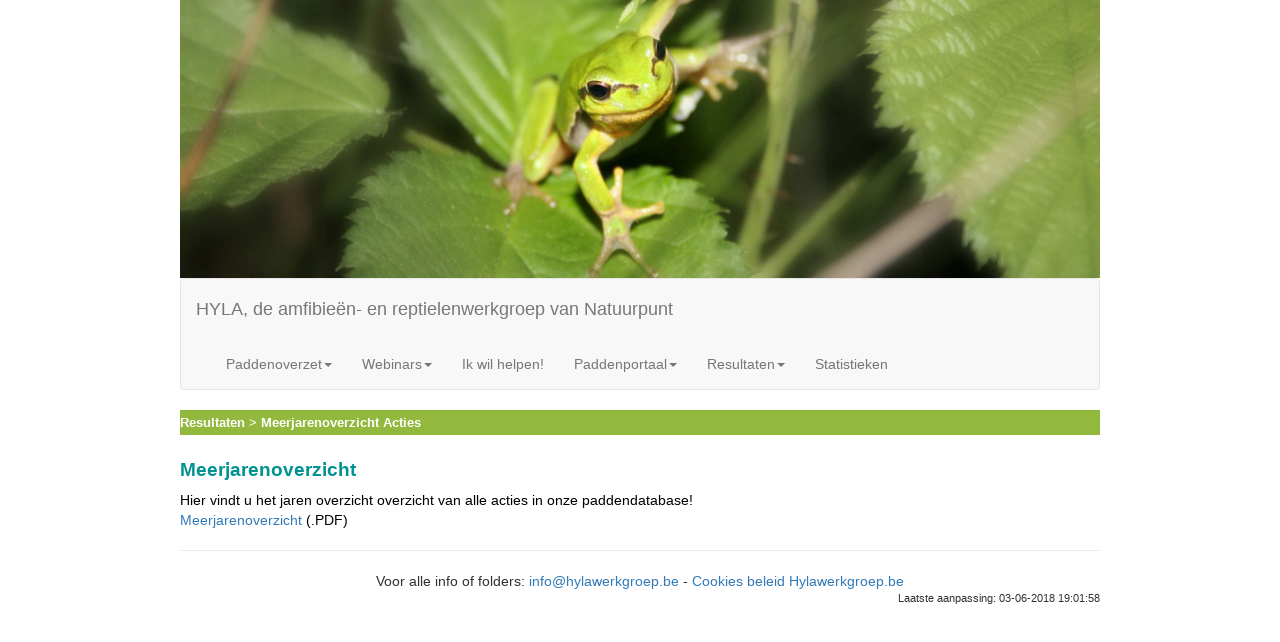

--- FILE ---
content_type: text/html; charset=UTF-8
request_url: https://www.hylawerkgroep.be/paddenoverzet/acties/resultaten/meerjarenoverzicht
body_size: 2864
content:
<HTML>
<HEAD>
<meta charset="utf-8">
<meta http-equiv="X-UA-Compatible" content="IE=edge">
<meta name="viewport" content="width=device-width, initial-scale=1">
<!-- The above 3 meta tags *must* come first in the head; any other head content must come *after* these tags -->

<!-- set address bar color -->
<!-- Chrome, Firefox OS, Opera and Vivaldi -->
<meta name="theme-color" content="#4B8A08">
<!-- Windows Phone -->
<meta name="msapplication-navbutton-color" content="#4B8A08">
<!-- iOS Safari -->
<meta name="apple-mobile-web-app-status-bar-style" content="#4B8A08">

<TITLE>Meerjarenoverzicht Acties | Hyla</TITLE>
<link rel="apple-touch-icon" sizes="57x57" href="/static/icon/apple-icon-57x57.png">
<link rel="apple-touch-icon" sizes="60x60" href="/static/icon/apple-icon-60x60.png">
<link rel="apple-touch-icon" sizes="72x72" href="/static/icon/apple-icon-72x72.png">
<link rel="apple-touch-icon" sizes="76x76" href="/static/icon/apple-icon-76x76.png">
<link rel="apple-touch-icon" sizes="114x114" href="/static/icon/apple-icon-114x114.png">
<link rel="apple-touch-icon" sizes="120x120" href="/static/icon/apple-icon-120x120.png">
<link rel="apple-touch-icon" sizes="144x144" href="/static/icon/apple-icon-144x144.png">
<link rel="apple-touch-icon" sizes="152x152" href="/static/icon/apple-icon-152x152.png">
<link rel="apple-touch-icon" sizes="180x180" href="/static/icon/apple-icon-180x180.png">
<link rel="icon" type="image/png" sizes="192x192"  href="/static/icon/android-icon-192x192.png">
<link rel="icon" type="image/png" sizes="32x32" href="/static/icon/favicon-32x32.png">
<link rel="icon" type="image/png" sizes="96x96" href="/static/icon/favicon-96x96.png">
<link rel="icon" type="image/png" sizes="16x16" href="/static/icon/favicon-16x16.png">
<link rel="manifest" href="/static/icon/manifest.json">
<meta name="msapplication-TileColor" content="#ffffff">
<meta name="msapplication-TileImage" content="/static/icon/ms-icon-144x144.png">
<meta name="theme-color" content="#ffffff">

<META NAME="keywords" CONTENT="">
<META NAME="copyright" CONTENT="Copyright Â© 2026 HYLA, All Rights Reserved">
<meta name="verify-v1" content="wydjdRTGj+D5MFbbSJRq43MghTEjpxMGMrVwrvvWT9w=" />
<META NAME="description" CONTENT="">
<META NAME="author" CONTENT="HYLA">

<META NAME="robots" CONTENT="index, follow">
<script type="text/javascript" src="/active/lib/jscripts/jquery-1.12.4/jquery-1.12.4.min.js"></script>    

<script type="text/javascript" src="/active/lib/jscripts/jquery-ui-1.12.1/js/jquery-ui.min.js"></script>
<script type="text/javascript" src="/active/lib/jscripts/jquery-ui-1.12.1/localisation/jquery.ui.datepicker-nl.js"></script>
<link    rel="stylesheet"     href="/active/lib/jscripts/jquery-ui-1.12.1/themes/le-frog/jquery-ui.min.css" /> 

<script type="text/javascript" src="/active/lib/jscripts/jquery-form-validator-2.2.92/jquery.form-validator.min.js"></script>

<script type="text/javascript" src="/active/lib/jscripts/bxslider-4-master-4.2.5/jquery.bxslider.min.js"></script>
<link    rel="stylesheet"     href="/active/lib/jscripts/bxslider-4-master-4.2.5/jquery.bxslider.css"/> 

<link    rel="stylesheet"      href="/active/lib/jscripts/bootstrap/css/bootstrap.min.css">
<script type="text/javascript" src="/active/lib/jscripts/bootstrap/js/bootstrap.min.js"></script> 

<!-- <meta name="viewport" content="width=device-width"> -->
<LINK    rel="stylesheet"      href="/css/m.stylesheet.css">
<!-- HTML5 shim and Respond.js for IE8 support of HTML5 elements and media queries -->
<!-- WARNING: Respond.js doesn't work if you view the page via file:// -->
<!--[if lt IE 9]>
  <script src="https://oss.maxcdn.com/html5shiv/3.7.2/html5shiv.min.js"></script>
  <script src="https://oss.maxcdn.com/respond/1.4.2/respond.min.js"></script>
<![endif]-->
</HEAD>
<BODY>
<div class="container-fluid">
<IMG 
SRC="/static/files/0001/boomkikker_hyla arborea_gijs3 damen.jpg" 
alt = "boomkikker_hyla arborea_gijs damen" 
title = "Boomkikker - hyla arborea - Wijvenheide - Zonhoven - (c) Gijs Damen" 
WIDTH="950px" 
class="img-responsive  center-block">
  <nav class="navbar navbar-default">
    <div class="container-fluid">
      <!-- Brand and toggle get grouped for better mobile display -->
      <div class="navbar-header">
        <button type="button" class="navbar-toggle collapsed" data-toggle="collapse" data-target="#bs-example-navbar-collapse-1" aria-expanded="false">
          <span class="sr-only">Toggle navigation</span>
          <span class="icon-bar"></span>
          <span class="icon-bar"></span>
          <span class="icon-bar"></span>
        </button>
        <a class="navbar-brand btn-all-margin" href="/index.php?id=1">HYLA, de amfibieën- en reptielenwerkgroep van Natuurpunt</a>
      </div>
      <div style="clear:both;">  <!-- Menu on a new line! -->
      <!-- Collect the nav links, forms, and other content for toggling -->
      <div class="collapse navbar-collapse" id="bs-example-navbar-collapse-1">
        <ul class="nav navbar-nav">
<li class='dropdown'>
  <a href='#' class='dropdown-toggle' data-toggle='dropdown' role='button' aria-haspopup='true' aria-expanded='false'>
    Paddenoverzet<span class='caret'></span>
  </a>
  <ul class='dropdown-menu' role = 'menu'>
    <li>
      <A HREF='/paddenoverzet' TARGET='_top' CLASS='menu'>&nbsp;&nbsp;Paddenoverzet</A>
    </li>
    <li>
      <A HREF='/paddenoverzet/paddentrek' TARGET='_top' CLASS='menu'>&nbsp;&nbsp;De paddentrek</A>
    </li>
    <li>
      <A HREF='/paddenoverzet/FAQ' TARGET='_top' CLASS='menu'>&nbsp;&nbsp;FAQ paddenoverzetacties</A>
    </li>
    <li>
      <A HREF='/paddenoverzet/acties/kaart' TARGET='_top' CLASS='menu'>&nbsp;&nbsp;Actie overzicht</A>
    </li>
  </ul> <!-- /dropdown-menu -->
</li> <!-- /dropdown -->
<li class='dropdown'>
  <a href='#' class='dropdown-toggle' data-toggle='dropdown' role='button' aria-haspopup='true' aria-expanded='false'>
    Webinars<span class='caret'></span>
  </a>
  <ul class='dropdown-menu' role = 'menu'>
    <li>
      <A HREF='/Webinar_Paddenoverzet_2021_' TARGET='_top' CLASS='menu'>&nbsp;&nbsp;Paddenoverzet - 18/02/2021</A>
    </li>
  </ul> <!-- /dropdown-menu -->
</li> <!-- /dropdown -->
  <li>
    <A HREF='/paddenoverzet/acties/ik_wil_meehelpen' TARGET='_top' CLASS='menu'>Ik wil helpen!</A>
  </li>
<li class='dropdown'>
  <a href='#' class='dropdown-toggle' data-toggle='dropdown' role='button' aria-haspopup='true' aria-expanded='false'>
    Paddenportaal<span class='caret'></span>
  </a>
  <ul class='dropdown-menu' role = 'menu'>
    <li>
      <A HREF='/paddenoverzet/Wat_is_het_paddenportaal' TARGET='_top' CLASS='menu'>&nbsp;&nbsp;Wat is het paddenportaal</A>
    </li>
    <li>
      <A HREF='/po/index.php' TARGET='_new' CLASS='menu'>&nbsp;&nbsp;Inloggen</A>
    </li>
    <li>
      <A HREF='/paddenoverzet/nieuwsbrieven' TARGET='_top' CLASS='menu'>&nbsp;&nbsp;Nieuwsbrieven</A>
    </li>
    <li>
      <A HREF='/paddenoverzet/Organisatie_actie' TARGET='_top' CLASS='menu'>&nbsp;&nbsp;Organisatie van een overzetactie</A>
    </li>
    <li>
      <A HREF='/paddenoverzet/invulformulier' TARGET='_top' CLASS='menu'>&nbsp;&nbsp;Invulformulier</A>
    </li>
    <li>
      <A HREF='/paddenoverzet/folders' TARGET='_top' CLASS='menu'>&nbsp;&nbsp;Folders paddenoverzet</A>
    </li>
  </ul> <!-- /dropdown-menu -->
</li> <!-- /dropdown -->
<li class='dropdown'>
  <a href='#' class='dropdown-toggle' data-toggle='dropdown' role='button' aria-haspopup='true' aria-expanded='false'>
    Resultaten<span class='caret'></span>
  </a>
  <ul class='dropdown-menu' role = 'menu'>
    <li>
      <A HREF='/paddenoverzet/acties/resultaten/jaaroverzicht' TARGET='_top' CLASS='menu'>&nbsp;&nbsp;Jaaroverzicht Vlaanderen</A>
    </li>
    <li>
      <A HREF='/paddenoverzet/acties/resultaten/meerjarenoverzicht_vlaanderen' TARGET='_top' CLASS='menu'>&nbsp;&nbsp;Jarenoverzicht Vlaanderen</A>
    </li>
    <li>
      <A HREF='/paddenoverzet/acties/resultaten/meerjarenoverzicht' TARGET='_top' CLASS='menu'>&nbsp;&nbsp;Meerjarenoverzicht Acties</A>
    </li>
    <li>
      <A HREF='/paddenoverzet/acties/resultaten/Top_10' TARGET='_top' CLASS='menu'>&nbsp;&nbsp;Top tienen (en meer)</A>
    </li>
    <li>
      <A HREF='/paddenoverzet/acties/resultaten/2025' TARGET='_top' CLASS='menu'>&nbsp;&nbsp;Resultaten 2025</A>
    </li>
    <li>
      <A HREF='/paddenoverzet/acties/resultaten/2024' TARGET='_top' CLASS='menu'>&nbsp;&nbsp;Resultaten 2024</A>
    </li>
    <li>
      <A HREF='/paddenoverzet/acties/resultaten/2023' TARGET='_top' CLASS='menu'>&nbsp;&nbsp;Resultaten 2023</A>
    </li>
    <li>
      <A HREF='/paddenoverzet/acties/resultaten/2022' TARGET='_top' CLASS='menu'>&nbsp;&nbsp;Resultaten 2022</A>
    </li>
    <li>
      <A HREF='/paddenoverzet/acties/resultaten/2021' TARGET='_top' CLASS='menu'>&nbsp;&nbsp;Resultaten 2021</A>
    </li>
    <li>
      <A HREF='/paddenoverzet/acties/resultaten/2020' TARGET='_top' CLASS='menu'>&nbsp;&nbsp;Resultaten 2020</A>
    </li>
    <li>
      <A HREF='/paddenoverzet/acties/resultaten/2019' TARGET='_top' CLASS='menu'>&nbsp;&nbsp;Resultaten 2019</A>
    </li>
    <li>
      <A HREF='/paddenoverzet/acties/resultaten/2018' TARGET='_top' CLASS='menu'>&nbsp;&nbsp;Resultaten 2018</A>
    </li>
    <li>
      <A HREF='/paddenoverzet/acties/resultaten/2017' TARGET='_top' CLASS='menu'>&nbsp;&nbsp;Resultaten 2017</A>
    </li>
    <li>
      <A HREF='/paddenoverzet/acties/resultaten/2016' TARGET='_top' CLASS='menu'>&nbsp;&nbsp;Resultaten 2016</A>
    </li>
    <li>
      <A HREF='/paddenoverzet/acties/resultaten/2015' TARGET='_top' CLASS='menu'>&nbsp;&nbsp;Resultaten 2015</A>
    </li>
    <li>
      <A HREF='/paddenoverzet/acties/resultaten/2014' TARGET='_top' CLASS='menu'>&nbsp;&nbsp;Resultaten 2014</A>
    </li>
    <li>
      <A HREF='/paddenoverzet/acties/resultaten/2013' TARGET='_top' CLASS='menu'>&nbsp;&nbsp;Resultaten 2013</A>
    </li>
    <li>
      <A HREF='/paddenoverzet/acties/resultaten/2012' TARGET='_top' CLASS='menu'>&nbsp;&nbsp;Resultaten 2012</A>
    </li>
    <li>
      <A HREF='/paddenoverzet/acties/resultaten/2011' TARGET='_top' CLASS='menu'>&nbsp;&nbsp;Resultaten 2011</A>
    </li>
    <li>
      <A HREF='/paddenoverzet/acties/resultaten/2010' TARGET='_top' CLASS='menu'>&nbsp;&nbsp;Resultaten 2010</A>
    </li>
    <li>
      <A HREF='/paddenoverzet/acties/resultaten/2009' TARGET='_top' CLASS='menu'>&nbsp;&nbsp;Resultaten tot 2009</A>
    </li>
  </ul> <!-- /dropdown-menu -->
</li> <!-- /dropdown -->
  <li>
    <A HREF='/paddenoverzet/statistieken' TARGET='_top' CLASS='menu'>Statistieken</A>
  </li>
        </ul> <!-- /nav navbar-nav -->
        </li> <!-- /dropdown -->
        </ul> <!-- /nav navbar-nav -->
      </div><!-- /.navbar-collapse -->
      </div>
    </div><!-- /.container-fluid -->
  </nav>
                 <TABLE BORDER=0 CELLSPACING=0 CELLPADDING=0 CLASS="titelbar_table">
                    <TR>
                      <TD>
                        <DIV CLASS = "navigatie_div">
Resultaten > Meerjarenoverzicht Acties                        </div>
                      </TD>
                    </TR>
                  </TABLE>
                        <DIV CLASS="active_contents">
<H1>Meerjarenoverzicht</H1>

Hier vindt u het jaren overzicht overzicht van alle acties in onze paddendatabase!

<P>

<A HREF="/po/Po_RptJaren.php" TARGET="_top" TITLE="Gebruik de rechter muisknop om te bewaren">Meerjarenoverzicht</a> (.PDF)
</DIV><hr><center>Voor alle info of folders: <A HREF="mailto:info@hylawerkgroep.be">info@hylawerkgroep.be</A> - <A HREF="/Cookies" TARGET="_blank">Cookies beleid Hylawerkgroep.be</A></center><P ALIGN='right' ID=Caption>Laatste aanpassing: 03-06-2018 19:01:58</P></DIV>
<script>
$(document).ready(function(){
  $('ul.dropdown-menu [data-toggle=dropdown]').on('click', function(event) {
    event.preventDefault(); 
    event.stopPropagation(); 
    $(this).parent().siblings().removeClass('open');
    $(this).parent().toggleClass('open');
  });
});
</script>
</BODY>
</HTML>
